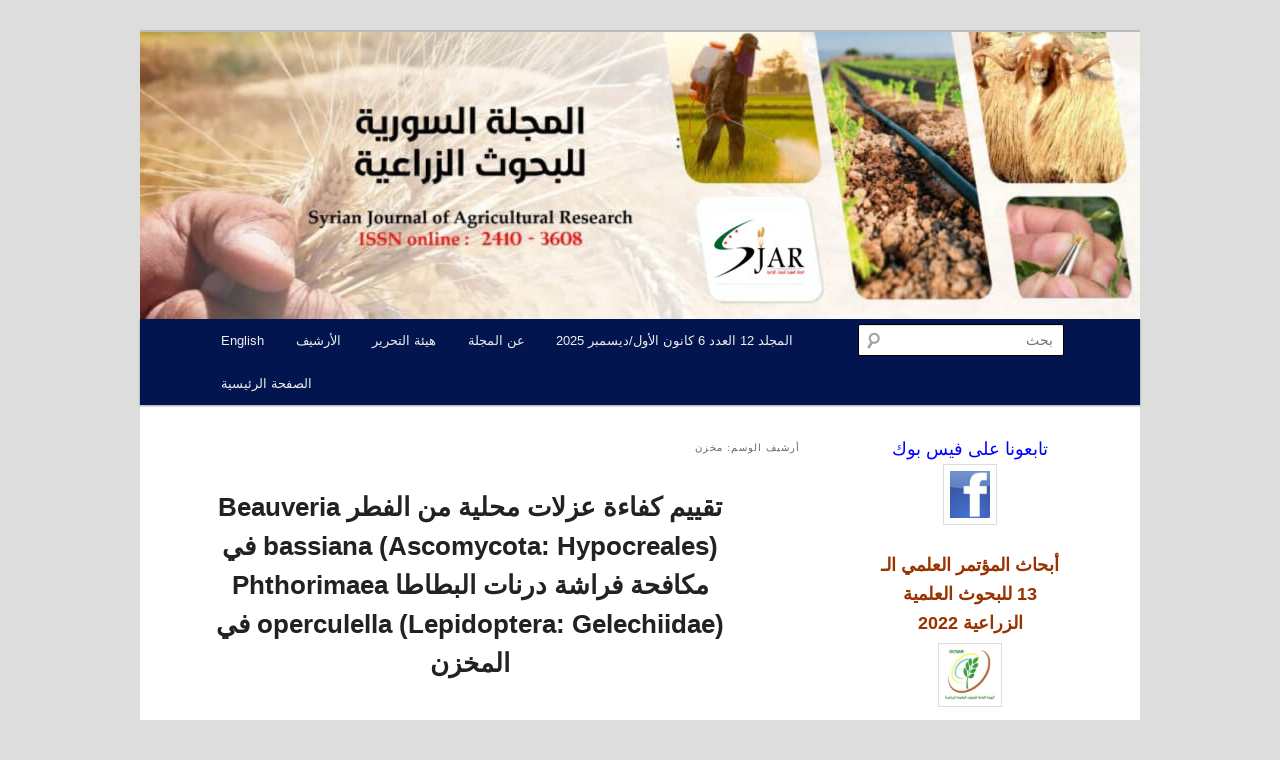

--- FILE ---
content_type: text/html; charset=UTF-8
request_url: https://agri-research-journal.net/sjar/?tag=%D9%85%D8%AE%D8%B2%D9%86
body_size: 13373
content:
<!DOCTYPE html>
<html dir="rtl" lang="ar">
<head>
<meta charset="UTF-8" />
<meta name="viewport" content="width=device-width, initial-scale=1.0" />
<title>
مخزن الأرشيف - المجلة السورية للبحوث الزراعية SJARالمجلة السورية للبحوث الزراعية SJAR	</title>
<link rel="profile" href="https://gmpg.org/xfn/11" />
<link rel="stylesheet" type="text/css" media="all" href="https://agri-research-journal.net/sjar/wp-content/themes/twentyeleven-child/style.css?ver=20251202" />
<link rel="pingback" href="https://agri-research-journal.net/sjar/xmlrpc.php">
<meta name='robots' content='index, follow, max-image-preview:large, max-snippet:-1, max-video-preview:-1' />

	<!-- This site is optimized with the Yoast SEO plugin v26.7 - https://yoast.com/wordpress/plugins/seo/ -->
	<link rel="canonical" href="https://agri-research-journal.net/sjar/?tag=مخزن" />
	<meta property="og:locale" content="ar_AR" />
	<meta property="og:type" content="article" />
	<meta property="og:title" content="مخزن الأرشيف - المجلة السورية للبحوث الزراعية SJAR" />
	<meta property="og:url" content="https://agri-research-journal.net/sjar/?tag=مخزن" />
	<meta property="og:site_name" content="المجلة السورية للبحوث الزراعية SJAR" />
	<meta name="twitter:card" content="summary_large_image" />
	<script type="application/ld+json" class="yoast-schema-graph">{"@context":"https://schema.org","@graph":[{"@type":"CollectionPage","@id":"https://agri-research-journal.net/sjar/?tag=%d9%85%d8%ae%d8%b2%d9%86","url":"https://agri-research-journal.net/sjar/?tag=%d9%85%d8%ae%d8%b2%d9%86","name":"مخزن الأرشيف - المجلة السورية للبحوث الزراعية SJAR","isPartOf":{"@id":"https://agri-research-journal.net/sjar/#website"},"breadcrumb":{"@id":"https://agri-research-journal.net/sjar/?tag=%d9%85%d8%ae%d8%b2%d9%86#breadcrumb"},"inLanguage":"ar"},{"@type":"BreadcrumbList","@id":"https://agri-research-journal.net/sjar/?tag=%d9%85%d8%ae%d8%b2%d9%86#breadcrumb","itemListElement":[{"@type":"ListItem","position":1,"name":"الرئيسية","item":"https://agri-research-journal.net/sjar/"},{"@type":"ListItem","position":2,"name":"مخزن"}]},{"@type":"WebSite","@id":"https://agri-research-journal.net/sjar/#website","url":"https://agri-research-journal.net/sjar/","name":"المجلة السورية للبحوث الزراعية SJAR","description":"مجلة علمية محكمة تصدرها الهيئة العامة للبحوث العلمية الزراعية","publisher":{"@id":"https://agri-research-journal.net/sjar/#organization"},"potentialAction":[{"@type":"SearchAction","target":{"@type":"EntryPoint","urlTemplate":"https://agri-research-journal.net/sjar/?s={search_term_string}"},"query-input":{"@type":"PropertyValueSpecification","valueRequired":true,"valueName":"search_term_string"}}],"inLanguage":"ar"},{"@type":"Organization","@id":"https://agri-research-journal.net/sjar/#organization","name":"المجلة السورية للبحوث الزراعية SJAR","url":"https://agri-research-journal.net/sjar/","logo":{"@type":"ImageObject","inLanguage":"ar","@id":"https://agri-research-journal.net/sjar/#/schema/logo/image/","url":"https://agri-research-journal.net/sjar/wp-content/uploads/2017/05/Untitled-2.jpg","contentUrl":"https://agri-research-journal.net/sjar/wp-content/uploads/2017/05/Untitled-2.jpg","width":454,"height":340,"caption":"المجلة السورية للبحوث الزراعية SJAR"},"image":{"@id":"https://agri-research-journal.net/sjar/#/schema/logo/image/"}}]}</script>
	<!-- / Yoast SEO plugin. -->


<link rel="alternate" type="application/rss+xml" title="المجلة السورية للبحوث الزراعية SJAR &laquo; الخلاصة" href="https://agri-research-journal.net/sjar/?feed=rss2" />
<link rel="alternate" type="application/rss+xml" title="المجلة السورية للبحوث الزراعية SJAR &laquo; خلاصة التعليقات" href="https://agri-research-journal.net/sjar/?feed=comments-rss2" />
<link rel="alternate" type="application/rss+xml" title="المجلة السورية للبحوث الزراعية SJAR &laquo; مخزن خلاصة الوسوم" href="https://agri-research-journal.net/sjar/?feed=rss2&#038;tag=%d9%85%d8%ae%d8%b2%d9%86" />
<style id='wp-img-auto-sizes-contain-inline-css' type='text/css'>
img:is([sizes=auto i],[sizes^="auto," i]){contain-intrinsic-size:3000px 1500px}
/*# sourceURL=wp-img-auto-sizes-contain-inline-css */
</style>
<style id='wp-emoji-styles-inline-css' type='text/css'>

	img.wp-smiley, img.emoji {
		display: inline !important;
		border: none !important;
		box-shadow: none !important;
		height: 1em !important;
		width: 1em !important;
		margin: 0 0.07em !important;
		vertical-align: -0.1em !important;
		background: none !important;
		padding: 0 !important;
	}
/*# sourceURL=wp-emoji-styles-inline-css */
</style>
<style id='wp-block-library-inline-css' type='text/css'>
:root{--wp-block-synced-color:#7a00df;--wp-block-synced-color--rgb:122,0,223;--wp-bound-block-color:var(--wp-block-synced-color);--wp-editor-canvas-background:#ddd;--wp-admin-theme-color:#007cba;--wp-admin-theme-color--rgb:0,124,186;--wp-admin-theme-color-darker-10:#006ba1;--wp-admin-theme-color-darker-10--rgb:0,107,160.5;--wp-admin-theme-color-darker-20:#005a87;--wp-admin-theme-color-darker-20--rgb:0,90,135;--wp-admin-border-width-focus:2px}@media (min-resolution:192dpi){:root{--wp-admin-border-width-focus:1.5px}}.wp-element-button{cursor:pointer}:root .has-very-light-gray-background-color{background-color:#eee}:root .has-very-dark-gray-background-color{background-color:#313131}:root .has-very-light-gray-color{color:#eee}:root .has-very-dark-gray-color{color:#313131}:root .has-vivid-green-cyan-to-vivid-cyan-blue-gradient-background{background:linear-gradient(135deg,#00d084,#0693e3)}:root .has-purple-crush-gradient-background{background:linear-gradient(135deg,#34e2e4,#4721fb 50%,#ab1dfe)}:root .has-hazy-dawn-gradient-background{background:linear-gradient(135deg,#faaca8,#dad0ec)}:root .has-subdued-olive-gradient-background{background:linear-gradient(135deg,#fafae1,#67a671)}:root .has-atomic-cream-gradient-background{background:linear-gradient(135deg,#fdd79a,#004a59)}:root .has-nightshade-gradient-background{background:linear-gradient(135deg,#330968,#31cdcf)}:root .has-midnight-gradient-background{background:linear-gradient(135deg,#020381,#2874fc)}:root{--wp--preset--font-size--normal:16px;--wp--preset--font-size--huge:42px}.has-regular-font-size{font-size:1em}.has-larger-font-size{font-size:2.625em}.has-normal-font-size{font-size:var(--wp--preset--font-size--normal)}.has-huge-font-size{font-size:var(--wp--preset--font-size--huge)}.has-text-align-center{text-align:center}.has-text-align-left{text-align:left}.has-text-align-right{text-align:right}.has-fit-text{white-space:nowrap!important}#end-resizable-editor-section{display:none}.aligncenter{clear:both}.items-justified-left{justify-content:flex-start}.items-justified-center{justify-content:center}.items-justified-right{justify-content:flex-end}.items-justified-space-between{justify-content:space-between}.screen-reader-text{border:0;clip-path:inset(50%);height:1px;margin:-1px;overflow:hidden;padding:0;position:absolute;width:1px;word-wrap:normal!important}.screen-reader-text:focus{background-color:#ddd;clip-path:none;color:#444;display:block;font-size:1em;height:auto;left:5px;line-height:normal;padding:15px 23px 14px;text-decoration:none;top:5px;width:auto;z-index:100000}html :where(.has-border-color){border-style:solid}html :where([style*=border-top-color]){border-top-style:solid}html :where([style*=border-right-color]){border-right-style:solid}html :where([style*=border-bottom-color]){border-bottom-style:solid}html :where([style*=border-left-color]){border-left-style:solid}html :where([style*=border-width]){border-style:solid}html :where([style*=border-top-width]){border-top-style:solid}html :where([style*=border-right-width]){border-right-style:solid}html :where([style*=border-bottom-width]){border-bottom-style:solid}html :where([style*=border-left-width]){border-left-style:solid}html :where(img[class*=wp-image-]){height:auto;max-width:100%}:where(figure){margin:0 0 1em}html :where(.is-position-sticky){--wp-admin--admin-bar--position-offset:var(--wp-admin--admin-bar--height,0px)}@media screen and (max-width:600px){html :where(.is-position-sticky){--wp-admin--admin-bar--position-offset:0px}}

/*# sourceURL=wp-block-library-inline-css */
</style><style id='global-styles-inline-css' type='text/css'>
:root{--wp--preset--aspect-ratio--square: 1;--wp--preset--aspect-ratio--4-3: 4/3;--wp--preset--aspect-ratio--3-4: 3/4;--wp--preset--aspect-ratio--3-2: 3/2;--wp--preset--aspect-ratio--2-3: 2/3;--wp--preset--aspect-ratio--16-9: 16/9;--wp--preset--aspect-ratio--9-16: 9/16;--wp--preset--color--black: #000;--wp--preset--color--cyan-bluish-gray: #abb8c3;--wp--preset--color--white: #fff;--wp--preset--color--pale-pink: #f78da7;--wp--preset--color--vivid-red: #cf2e2e;--wp--preset--color--luminous-vivid-orange: #ff6900;--wp--preset--color--luminous-vivid-amber: #fcb900;--wp--preset--color--light-green-cyan: #7bdcb5;--wp--preset--color--vivid-green-cyan: #00d084;--wp--preset--color--pale-cyan-blue: #8ed1fc;--wp--preset--color--vivid-cyan-blue: #0693e3;--wp--preset--color--vivid-purple: #9b51e0;--wp--preset--color--blue: #1982d1;--wp--preset--color--dark-gray: #373737;--wp--preset--color--medium-gray: #666;--wp--preset--color--light-gray: #e2e2e2;--wp--preset--gradient--vivid-cyan-blue-to-vivid-purple: linear-gradient(135deg,rgb(6,147,227) 0%,rgb(155,81,224) 100%);--wp--preset--gradient--light-green-cyan-to-vivid-green-cyan: linear-gradient(135deg,rgb(122,220,180) 0%,rgb(0,208,130) 100%);--wp--preset--gradient--luminous-vivid-amber-to-luminous-vivid-orange: linear-gradient(135deg,rgb(252,185,0) 0%,rgb(255,105,0) 100%);--wp--preset--gradient--luminous-vivid-orange-to-vivid-red: linear-gradient(135deg,rgb(255,105,0) 0%,rgb(207,46,46) 100%);--wp--preset--gradient--very-light-gray-to-cyan-bluish-gray: linear-gradient(135deg,rgb(238,238,238) 0%,rgb(169,184,195) 100%);--wp--preset--gradient--cool-to-warm-spectrum: linear-gradient(135deg,rgb(74,234,220) 0%,rgb(151,120,209) 20%,rgb(207,42,186) 40%,rgb(238,44,130) 60%,rgb(251,105,98) 80%,rgb(254,248,76) 100%);--wp--preset--gradient--blush-light-purple: linear-gradient(135deg,rgb(255,206,236) 0%,rgb(152,150,240) 100%);--wp--preset--gradient--blush-bordeaux: linear-gradient(135deg,rgb(254,205,165) 0%,rgb(254,45,45) 50%,rgb(107,0,62) 100%);--wp--preset--gradient--luminous-dusk: linear-gradient(135deg,rgb(255,203,112) 0%,rgb(199,81,192) 50%,rgb(65,88,208) 100%);--wp--preset--gradient--pale-ocean: linear-gradient(135deg,rgb(255,245,203) 0%,rgb(182,227,212) 50%,rgb(51,167,181) 100%);--wp--preset--gradient--electric-grass: linear-gradient(135deg,rgb(202,248,128) 0%,rgb(113,206,126) 100%);--wp--preset--gradient--midnight: linear-gradient(135deg,rgb(2,3,129) 0%,rgb(40,116,252) 100%);--wp--preset--font-size--small: 13px;--wp--preset--font-size--medium: 20px;--wp--preset--font-size--large: 36px;--wp--preset--font-size--x-large: 42px;--wp--preset--spacing--20: 0.44rem;--wp--preset--spacing--30: 0.67rem;--wp--preset--spacing--40: 1rem;--wp--preset--spacing--50: 1.5rem;--wp--preset--spacing--60: 2.25rem;--wp--preset--spacing--70: 3.38rem;--wp--preset--spacing--80: 5.06rem;--wp--preset--shadow--natural: 6px 6px 9px rgba(0, 0, 0, 0.2);--wp--preset--shadow--deep: 12px 12px 50px rgba(0, 0, 0, 0.4);--wp--preset--shadow--sharp: 6px 6px 0px rgba(0, 0, 0, 0.2);--wp--preset--shadow--outlined: 6px 6px 0px -3px rgb(255, 255, 255), 6px 6px rgb(0, 0, 0);--wp--preset--shadow--crisp: 6px 6px 0px rgb(0, 0, 0);}:where(.is-layout-flex){gap: 0.5em;}:where(.is-layout-grid){gap: 0.5em;}body .is-layout-flex{display: flex;}.is-layout-flex{flex-wrap: wrap;align-items: center;}.is-layout-flex > :is(*, div){margin: 0;}body .is-layout-grid{display: grid;}.is-layout-grid > :is(*, div){margin: 0;}:where(.wp-block-columns.is-layout-flex){gap: 2em;}:where(.wp-block-columns.is-layout-grid){gap: 2em;}:where(.wp-block-post-template.is-layout-flex){gap: 1.25em;}:where(.wp-block-post-template.is-layout-grid){gap: 1.25em;}.has-black-color{color: var(--wp--preset--color--black) !important;}.has-cyan-bluish-gray-color{color: var(--wp--preset--color--cyan-bluish-gray) !important;}.has-white-color{color: var(--wp--preset--color--white) !important;}.has-pale-pink-color{color: var(--wp--preset--color--pale-pink) !important;}.has-vivid-red-color{color: var(--wp--preset--color--vivid-red) !important;}.has-luminous-vivid-orange-color{color: var(--wp--preset--color--luminous-vivid-orange) !important;}.has-luminous-vivid-amber-color{color: var(--wp--preset--color--luminous-vivid-amber) !important;}.has-light-green-cyan-color{color: var(--wp--preset--color--light-green-cyan) !important;}.has-vivid-green-cyan-color{color: var(--wp--preset--color--vivid-green-cyan) !important;}.has-pale-cyan-blue-color{color: var(--wp--preset--color--pale-cyan-blue) !important;}.has-vivid-cyan-blue-color{color: var(--wp--preset--color--vivid-cyan-blue) !important;}.has-vivid-purple-color{color: var(--wp--preset--color--vivid-purple) !important;}.has-black-background-color{background-color: var(--wp--preset--color--black) !important;}.has-cyan-bluish-gray-background-color{background-color: var(--wp--preset--color--cyan-bluish-gray) !important;}.has-white-background-color{background-color: var(--wp--preset--color--white) !important;}.has-pale-pink-background-color{background-color: var(--wp--preset--color--pale-pink) !important;}.has-vivid-red-background-color{background-color: var(--wp--preset--color--vivid-red) !important;}.has-luminous-vivid-orange-background-color{background-color: var(--wp--preset--color--luminous-vivid-orange) !important;}.has-luminous-vivid-amber-background-color{background-color: var(--wp--preset--color--luminous-vivid-amber) !important;}.has-light-green-cyan-background-color{background-color: var(--wp--preset--color--light-green-cyan) !important;}.has-vivid-green-cyan-background-color{background-color: var(--wp--preset--color--vivid-green-cyan) !important;}.has-pale-cyan-blue-background-color{background-color: var(--wp--preset--color--pale-cyan-blue) !important;}.has-vivid-cyan-blue-background-color{background-color: var(--wp--preset--color--vivid-cyan-blue) !important;}.has-vivid-purple-background-color{background-color: var(--wp--preset--color--vivid-purple) !important;}.has-black-border-color{border-color: var(--wp--preset--color--black) !important;}.has-cyan-bluish-gray-border-color{border-color: var(--wp--preset--color--cyan-bluish-gray) !important;}.has-white-border-color{border-color: var(--wp--preset--color--white) !important;}.has-pale-pink-border-color{border-color: var(--wp--preset--color--pale-pink) !important;}.has-vivid-red-border-color{border-color: var(--wp--preset--color--vivid-red) !important;}.has-luminous-vivid-orange-border-color{border-color: var(--wp--preset--color--luminous-vivid-orange) !important;}.has-luminous-vivid-amber-border-color{border-color: var(--wp--preset--color--luminous-vivid-amber) !important;}.has-light-green-cyan-border-color{border-color: var(--wp--preset--color--light-green-cyan) !important;}.has-vivid-green-cyan-border-color{border-color: var(--wp--preset--color--vivid-green-cyan) !important;}.has-pale-cyan-blue-border-color{border-color: var(--wp--preset--color--pale-cyan-blue) !important;}.has-vivid-cyan-blue-border-color{border-color: var(--wp--preset--color--vivid-cyan-blue) !important;}.has-vivid-purple-border-color{border-color: var(--wp--preset--color--vivid-purple) !important;}.has-vivid-cyan-blue-to-vivid-purple-gradient-background{background: var(--wp--preset--gradient--vivid-cyan-blue-to-vivid-purple) !important;}.has-light-green-cyan-to-vivid-green-cyan-gradient-background{background: var(--wp--preset--gradient--light-green-cyan-to-vivid-green-cyan) !important;}.has-luminous-vivid-amber-to-luminous-vivid-orange-gradient-background{background: var(--wp--preset--gradient--luminous-vivid-amber-to-luminous-vivid-orange) !important;}.has-luminous-vivid-orange-to-vivid-red-gradient-background{background: var(--wp--preset--gradient--luminous-vivid-orange-to-vivid-red) !important;}.has-very-light-gray-to-cyan-bluish-gray-gradient-background{background: var(--wp--preset--gradient--very-light-gray-to-cyan-bluish-gray) !important;}.has-cool-to-warm-spectrum-gradient-background{background: var(--wp--preset--gradient--cool-to-warm-spectrum) !important;}.has-blush-light-purple-gradient-background{background: var(--wp--preset--gradient--blush-light-purple) !important;}.has-blush-bordeaux-gradient-background{background: var(--wp--preset--gradient--blush-bordeaux) !important;}.has-luminous-dusk-gradient-background{background: var(--wp--preset--gradient--luminous-dusk) !important;}.has-pale-ocean-gradient-background{background: var(--wp--preset--gradient--pale-ocean) !important;}.has-electric-grass-gradient-background{background: var(--wp--preset--gradient--electric-grass) !important;}.has-midnight-gradient-background{background: var(--wp--preset--gradient--midnight) !important;}.has-small-font-size{font-size: var(--wp--preset--font-size--small) !important;}.has-medium-font-size{font-size: var(--wp--preset--font-size--medium) !important;}.has-large-font-size{font-size: var(--wp--preset--font-size--large) !important;}.has-x-large-font-size{font-size: var(--wp--preset--font-size--x-large) !important;}
/*# sourceURL=global-styles-inline-css */
</style>

<style id='classic-theme-styles-inline-css' type='text/css'>
/*! This file is auto-generated */
.wp-block-button__link{color:#fff;background-color:#32373c;border-radius:9999px;box-shadow:none;text-decoration:none;padding:calc(.667em + 2px) calc(1.333em + 2px);font-size:1.125em}.wp-block-file__button{background:#32373c;color:#fff;text-decoration:none}
/*# sourceURL=/wp-includes/css/classic-themes.min.css */
</style>
<link rel='stylesheet' id='contact-form-7-css' href='https://agri-research-journal.net/sjar/wp-content/plugins/contact-form-7/includes/css/styles.css?ver=6.1.4' type='text/css' media='all' />
<link rel='stylesheet' id='contact-form-7-rtl-css' href='https://agri-research-journal.net/sjar/wp-content/plugins/contact-form-7/includes/css/styles-rtl.css?ver=6.1.4' type='text/css' media='all' />
<link rel='stylesheet' id='sp-ea-fontello-icons-css' href='https://agri-research-journal.net/sjar/wp-content/plugins/easy-accordion-free/admin/css/fontello.min.css?ver=3.0.6' type='text/css' media='all' />
<link rel='stylesheet' id='sp-ea-style-css' href='https://agri-research-journal.net/sjar/wp-content/plugins/easy-accordion-free/public/assets/css/ea-style.css?ver=3.0.6' type='text/css' media='all' />
<style id='sp-ea-style-inline-css' type='text/css'>
#sp-ea-11322 .spcollapsing { height: 0; overflow: hidden; transition-property: height;transition-duration: 300ms;}#sp-ea-11322.sp-easy-accordion>.sp-ea-single {margin-bottom: 10px; border: 1px solid #e2e2e2; }#sp-ea-11322.sp-easy-accordion>.sp-ea-single>.ea-header a {color: #444;}#sp-ea-11322.sp-easy-accordion>.sp-ea-single>.sp-collapse>.ea-body {background: #fff; color: #444;}#sp-ea-11322.sp-easy-accordion>.sp-ea-single {background: #eee;}#sp-ea-11322.sp-easy-accordion>.sp-ea-single>.ea-header a .ea-expand-icon { float: left; color: #444;font-size: 16px;}
/*# sourceURL=sp-ea-style-inline-css */
</style>
<link rel='stylesheet' id='twentyeleven-block-style-css' href='https://agri-research-journal.net/sjar/wp-content/themes/twentyeleven/blocks.css?ver=20240703' type='text/css' media='all' />
<script type="text/javascript" src="https://agri-research-journal.net/sjar/wp-includes/js/jquery/jquery.min.js?ver=3.7.1" id="jquery-core-js"></script>
<script type="text/javascript" src="https://agri-research-journal.net/sjar/wp-includes/js/jquery/jquery-migrate.min.js?ver=3.4.1" id="jquery-migrate-js"></script>
<script type="text/javascript" id="ntb_js_into_anims-js-extra">
/* <![CDATA[ */
var ntb_i_ls = [];
//# sourceURL=ntb_js_into_anims-js-extra
/* ]]> */
</script>
<link rel="https://api.w.org/" href="https://agri-research-journal.net/sjar/index.php?rest_route=/" /><link rel="alternate" title="JSON" type="application/json" href="https://agri-research-journal.net/sjar/index.php?rest_route=/wp/v2/tags/637" /><link rel="EditURI" type="application/rsd+xml" title="RSD" href="https://agri-research-journal.net/sjar/xmlrpc.php?rsd" />

        <style>
		@font-face {
        font-family: DroidKufi_Ben;
        src: url(http://agri-research-journal.net/sjar/wp-content/plugins/news-ticker-benaceur/font/DroidKufi-Regular.eot);
        src: url(http://agri-research-journal.net/sjar/wp-content/plugins/news-ticker-benaceur/font/DroidKufi-Regular.eot?#iefix) format("embedded-opentype"),
        url(http://agri-research-journal.net/sjar/wp-content/plugins/news-ticker-benaceur/font/droidkufi-regular.ttf) format("truetype"),
		url(http://agri-research-journal.net/sjar/wp-content/plugins/news-ticker-benaceur/font/droidkufi-regular.woff2) format("woff2"),
	    url(http://agri-research-journal.net/sjar/wp-content/plugins/news-ticker-benaceur/font/droidkufi-regular.woff) format("woff");
        }
        </style>
		<style>#ntbne_five, #ntbne_five_ie8, #ntbne2, #scroll-ntb {display: none;}</style><style type="text/css">
		

	#ntbne_five {
		margin-right: 0;
	    color:#000000;
	}
	#ntbne_five li {
		list-style: none;
		margin-top:0px;
		display: block;
	}
	.news-ticker-ntb ul a {
	    color:#000000;
		text-decoration: none;
	}
	
	.news-ticker-ntb, #ntbne_five_c {
    	height:44px;
	    line-height:44px;
	}

	#ntbne_five {
    	height:44px;
	}
	#ntbne_five li {
		overflow-y: hidden;
		list-style: none;
		margin-top:0px;
		display: block;
    	height:44px;
	    line-height:44px;
	}
	.news-ticker-ntb {
	    line-height:44px;
	}
	.news-ticker-ntb ul {
		overflow-y: hidden;
	}

    	#ntbne_five {margin-left: 54px;}
	.news-ticker-ntb ul {width:auto !important;}
    
@media only screen and (max-width: 782px) {
	
	    #ntb--title {display:none;}
	
	#ntbne_five {margin-left: 10px;}
	
	#ntbne_five {
    	height:46px;
	}
	#ntbne_five li {
    	height:46px;
	    line-height:46px;
	}
	
	.news-ticker-ntb, #ntbne_five_c {
    	height:46px;
	    line-height:46px;
	}
	   
    #next-button-ntb,#prev-button-ntb {display:none;}
	}

		 .news-ticker-ntb ul a:hover {
		color:#4c4b4b;
		text-decoration: none;
	   -webkit-transition: all 0.5s ease-out;
	   -moz-transition: all 0.5s ease-out;
	   -o-transition: all 0.5s ease-out;
	    transition: all 0.5s ease-out;
	}
@media only screen and (max-width: 782px) { 
    #ntb--title {display:none;}
	
	.news-ticker-ntb ul {
		padding-top: 0px;
		padding-right: 5px;
       }
}

@media only screen and (min-width: 782px) {
	#ntb--title {
        z-index: 2;
		color:#FFFFFF;
		background-color:#CE1031;
    	font-size:14px;
		display:block;
		float:right;
		height:44px;
		text-align:center;
		    	line-height:44px;
		
	

	}
    @-webkit-keyframes pulsateNTB
    {
	0%   { color: #ddd; text-shadow: 0 -1px 0 #000; }
	50%  { color: #fff; text-shadow: 0 -1px 0 #444, 0 0 5px #ffd, 0 0 8px #fff; }
	100% { color: #ddd; text-shadow: 0 -1px 0 #000; }
    }
    @keyframes pulsateNTB
    {
	0%   { color: #ddd; text-shadow: 0 -1px 0 #000; }
	50%  { color: #fff; text-shadow: 0 -1px 0 #444, 0 0 5px #ffd, 0 0 8px #fff; }
	100% { color: #ddd; text-shadow: 0 -1px 0 #000; }
    }
	
}
	.news-ticker-ntb {
	font-family:Verdana, DroidKufi_Ben, Arial;
	font-size:14px;
	font-weight:normal;
	width:100%;
	opacity:1;
	position:relative;
    overflow: hidden;
	}

@media only screen and (min-width: 782px) {
	.news-ticker-ntb {
	line-height:44px;
	}
}

</style>

<style>
	.n_t_ntb_b, .news-ticker-ntb, .news_ticker_ntb_ie8 {
	margin:0px 0px 0px 0px;
	box-sizing: border-box;
    -webkit-box-sizing: border-box;
	border-right:0px solid #CE1031;
	border-left:0px solid #CE1031;
    border-radius:1px;
	text-shadow: none;
    }
	
	#ntbne_five_c, #ntbne_five_c_ie8 {
	border-top:0px solid #CE1031;
	border-bottom:2px solid #CE1031;
    box-sizing: border-box;
    -webkit-box-sizing: border-box;	
	position: relative;
		margin: 0;
	}
	
	.news-ticker-ntb ul, .news_ticker_ntb_ie8 ul {
	padding: 0px;
	margin: 0px;
	}
	
	
	#ntb--title, .n_t_ntb_b-name, #ntb--title_ie8 {
	    font-family:Verdana, DroidKufi_Ben, Arial; 
        box-sizing: border-box;
        -webkit-box-sizing: border-box;	
    	height:44px;
		line-height:42px;
	    margin-top: 0px;
	    	    margin-left: 5px;
	    		margin-right: 0px;
	    border-top:0px solid #FFFFFF;
	    border-bottom:0px solid #FFFFFF;
	    border-right:0px solid #FFFFFF;
	    border-left:0px solid #FFFFFF;
		width: 100px;
	}
	
	.news-ticker-ntb, .news_ticker_ntb_ie8 {
	    	
		direction:rtl;
	    		text-align:right;
	}

    @media only screen and (min-width: 782px) {
    .news-ticker-ntb, .n_t_ntb_b {letter-spacing: normal;}
	}
	
.ntb_ellip {
  display: block;
  height: 100%;
}

.ntb_ellip-line {
  text-overflow: ellipsis;
  white-space: nowrap;
  word-wrap: normal;
  max-width: 100%;
}

.ntb_ellip,
.ntb_ellip-line {
  position: relative;
  overflow: hidden;
}

    @media only screen and (max-width: 782px) {
		
    	
	#ntbne2 ul, #ntbne_five_c {
		padding-right: 5px;
		}
	
	#ntbne_five, #ntbne2 ul, #ntbne_five_c {
	padding-top: 0px;
	padding-bottom: 0px;
	margin-top: 0px;
	margin-bottom: 0px;
	margin-right: 0px;
	}
	
	.news-ticker-ntb, .ticker-content, .n_t_ntb_b {
	font-size:15px;
	}
		}

	    .news-ticker-ntb ul {
	margin-top: 0px; 
	margin-bottom: 0px;
	}
	
		
		#next-button-ntb:before,#next-button-ntb_ie8:before {content: "\003C";}
	#prev-button-ntb:before,#prev-button-ntb_ie8:before {content: "\003E";}
    	
		
	#next-button-ntb:before, #next-button-ntb_ie8:before, #prev-button-ntb:before, #prev-button-ntb_ie8:before {
	font-family: Verdana, Tahoma;	
	font-weight: normal;
	}
	
    #next-button-ntb, #prev-button-ntb, #next-button-ntb_ie8, #prev-button-ntb_ie8 {
    position:absolute;
	z-index: 99;
    cursor:pointer;
    -webkit-transition: opacity 1s ease-in-out;
    -moz-transition: opacity 0.3s ease-in-out;
    -ms-transition: opacity 0.3s ease-in-out;
    -o-transition: opacity 0.3s ease-in-out;
    transition: opacity 0.3s ease-in-out; 
	filter: alpha(opacity=70);
    opacity: 0.7;
	top:0px;
	margin-top:0px;
    font-size:26px;
	color:#8F8F8F;
	}
	
	#next-button-ntb, #next-button-ntb_ie8 {left: 34px;} #prev-button-ntb, #prev-button-ntb_ie8 {left: 10px;}	
    #next-button-ntb:hover, #prev-button-ntb:hover, #next-button-ntb_ie8:hover, #prev-button-ntb_ie8:hover {
    filter: alpha(opacity=100);
    opacity: 1;
	}
	
	.n_t_ntb_b a, .news-ticker-ntb a, .news_ticker_ntb_ie8 a, .ntb_ellip {
	font-family:Verdana, DroidKufi_Ben, Arial; 
	text-decoration:none; 
	}
	
    .news-ticker-ntb, .news_ticker_ntb_ie8, .n_t_ntb_b a, .news-ticker-ntb a, .news_ticker_ntb_ie8 a, #ntb--title, .n_t_ntb_b-name, #ntb--title_ie8 {
	font-weight:normal;
	}

    .n_t_ntb_b, .news-ticker-ntb {background-color:#F9F7F3;}   
	#ntbne_five li, #ntbne_five_ie8 li, #ntbne_five, #ntbne_five_ie8 {
    	height:43px;
		line-height:43px;
	}
	#next-button-ntb, #prev-button-ntb, #prev-button-ntb_ie8 {
		line-height:41px;
	}
	    @media only screen and (max-width: 782px) {
		
	#ntbne_five li, #ntbne_five {
    	height:45px;
		line-height:45px;
	}
	#next-button-ntb, #prev-button-ntb {
		line-height:43px;
	}
	
	}
    	.n_t_ntb_b a, .news-ticker-ntb a, .news_ticker_ntb_ie8 a {
		display:block !important;
		border: none;
	}
</style>



<!--[if lt IE 9]>
<style>
    .n_t_ntb_b, .news-ticker-ntb, #next-button-ntb_ie8,#prev-button-ntb_ie8 {display:none;}

		

	#ntbne_five_ie8 {
		margin-right: 0;
		display:block;
	    color:#bebebe;
	}
	#ntbne_five_ie8 li {
		list-style: none;
		margin-top:0px;
		display: block;
	}
	.news_ticker_ntb_ie8 ul a {
	    color:#000000;
		text-decoration: none;
	}
	
	.news_ticker_ntb_ie8, #ntbne_five_ie8_c {
    	height:44px;
	    line-height:44px;
	}

	#ntbne_five_ie8 {
    	height:44px;
	}
	#ntbne_five_ie8 li {
		overflow-y: hidden;
		list-style: none;
		margin-top:0px;
		display: block;
    	height:44px;
	    line-height:44px;
	}
	.news_ticker_ntb_ie8 {
	    line-height:44px;
	}
	.news_ticker_ntb_ie8 ul {
		overflow-y: hidden;
	}

	.news_ticker_ntb_ie8 ul a:hover {
		color:#4c4b4b;
		text-decoration: none;
	   -webkit-transition: all 0.5s ease-out;
	   -moz-transition: all 0.5s ease-out;
	   -o-transition: all 0.5s ease-out;
	    transition: all 0.5s ease-out;
	}

	#ntb--title_ie8 {
        z-index: 2;
		color:#FFFFFF;
		background-color:#CE1031;
    	font-size:14px;
		display:block;
		float:right;
		height:44px;
		text-align:center;
		    	line-height:44px;
		
	

	}
    @-webkit-keyframes pulsateNTB
    {
	0%   { color: #ddd; text-shadow: 0 -1px 0 #000; }
	50%  { color: #fff; text-shadow: 0 -1px 0 #444, 0 0 5px #ffd, 0 0 8px #fff; }
	100% { color: #ddd; text-shadow: 0 -1px 0 #000; }
    }
    @keyframes pulsateNTB
    {
	0%   { color: #ddd; text-shadow: 0 -1px 0 #000; }
	50%  { color: #fff; text-shadow: 0 -1px 0 #444, 0 0 5px #ffd, 0 0 8px #fff; }
	100% { color: #ddd; text-shadow: 0 -1px 0 #000; }
    }
	
	.news_ticker_ntb_ie8 {
	font-family:Verdana, DroidKufi_Ben, Arial;
	font-size:14px;
	font-weight:normal;
	width:100%;
	opacity:1;
	position:relative;
    overflow: hidden;
	}
	
    .news_ticker_ntb_ie8 ul {
	margin-top: 0px; 
	margin-bottom: 0px;
	}
	
	.ntbne_old_browser_ie8 {
	padding:0 6px;
	background: yellow;	
	color: red;	
	}
	
</style>

<div class="news_ticker_ntb_ie8">
		 	 
		 <span id="ntb--title_ie8">آخر الأخبار</span>
		 				<a title="السابق" href="#"><div id="next-button-ntb_ie8"></div></a>
				<a title="التالي" href="#"><div id="prev-button-ntb_ie8"></div></a>
							
					
				<ul id="ntbne_five_ie8" >
				<li><a href="#" title="">
                <p class="ntbne_old_browser_ie8">متصفحك الحالي قديم, غير متوافق مع شريط الأخبار هذا, يرجى تحديثه!</p>
				</a></li>                </ul>
</div>

<![endif]-->
<style>#ntbne_five, #ntbne_five_ie8, #scroll-ntb {display: inherit;}</style>	<style>
		/* Link color */
		a,
		#site-title a:focus,
		#site-title a:hover,
		#site-title a:active,
		.entry-title a:hover,
		.entry-title a:focus,
		.entry-title a:active,
		.widget_twentyeleven_ephemera .comments-link a:hover,
		section.recent-posts .other-recent-posts a[rel="bookmark"]:hover,
		section.recent-posts .other-recent-posts .comments-link a:hover,
		.format-image footer.entry-meta a:hover,
		#site-generator a:hover {
			color: #041593;
		}
		section.recent-posts .other-recent-posts .comments-link a:hover {
			border-color: #041593;
		}
		article.feature-image.small .entry-summary p a:hover,
		.entry-header .comments-link a:hover,
		.entry-header .comments-link a:focus,
		.entry-header .comments-link a:active,
		.feature-slider a.active {
			background-color: #041593;
		}
	</style>
			<style type="text/css" id="twentyeleven-header-css">
				#site-title,
		#site-description {
			position: absolute;
			clip-path: inset(50%);
		}
				</style>
		<style type="text/css" id="custom-background-css">
body.custom-background { background-color: #dddddd; }
</style>
	<style></style><link rel="icon" href="https://agri-research-journal.net/sjar/wp-content/uploads/2017/05/cropped-Untitled-1-32x32.jpg" sizes="32x32" />
<link rel="icon" href="https://agri-research-journal.net/sjar/wp-content/uploads/2017/05/cropped-Untitled-1-192x192.jpg" sizes="192x192" />
<link rel="apple-touch-icon" href="https://agri-research-journal.net/sjar/wp-content/uploads/2017/05/cropped-Untitled-1-180x180.jpg" />
<meta name="msapplication-TileImage" content="https://agri-research-journal.net/sjar/wp-content/uploads/2017/05/cropped-Untitled-1-270x270.jpg" />
		<style type="text/css" id="wp-custom-css">
			/*
بإمكانك إضافة تنسيقات الـ CSS الخاصة بك هنا.

انقر على أيقونة المساعدة في الأعلى لتعرف المزيد.
*/

#access{
background: #03154E;
}

		</style>
		</head>

<body class="rtl archive tag tag-637 custom-background wp-embed-responsive wp-theme-twentyeleven wp-child-theme-twentyeleven-child sp-easy-accordion-enabled single-author two-column right-sidebar">
<div class="skip-link"><a class="assistive-text" href="#content">تخطي إلى المحتوى الأساسي</a></div><div class="skip-link"><a class="assistive-text" href="#secondary">تخطي إلى المحتوى الثانوي</a></div><div id="page" class="hfeed">
	<header id="branding">
			<hgroup>
									<h1 id="site-title"><span><a href="https://agri-research-journal.net/sjar/" rel="home" >المجلة السورية للبحوث الزراعية SJAR</a></span></h1>
										<h2 id="site-description">مجلة علمية محكمة تصدرها الهيئة العامة للبحوث العلمية الزراعية</h2>
							</hgroup>

						<a href="https://agri-research-journal.net/sjar/" rel="home" >
				<img src="https://agri-research-journal.net/sjar/wp-content/uploads/2025/03/cropped-logosjar.jpg" width="1000" height="287" alt="المجلة السورية للبحوث الزراعية SJAR" srcset="https://agri-research-journal.net/sjar/wp-content/uploads/2025/03/cropped-logosjar.jpg 1000w, https://agri-research-journal.net/sjar/wp-content/uploads/2025/03/cropped-logosjar-300x86.jpg 300w, https://agri-research-journal.net/sjar/wp-content/uploads/2025/03/cropped-logosjar-768x220.jpg 768w, https://agri-research-journal.net/sjar/wp-content/uploads/2025/03/cropped-logosjar-500x144.jpg 500w" sizes="(max-width: 1000px) 100vw, 1000px" decoding="async" fetchpriority="high" />			</a>
			
						<div class="only-search with-image">
					<form method="get" id="searchform" action="https://agri-research-journal.net/sjar/">
		<label for="s" class="assistive-text">بحث</label>
		<input type="text" class="field" name="s" id="s" placeholder="بحث" />
		<input type="submit" class="submit" name="submit" id="searchsubmit" value="بحث" />
	</form>
			</div>
				
			<nav id="access">
				<h3 class="assistive-text">القائمة الرئيسية</h3>
				<div class="menu-%d8%a7%d9%84%d9%82%d8%a7%d8%a6%d9%85%d8%a9-1-container"><ul id="menu-%d8%a7%d9%84%d9%82%d8%a7%d8%a6%d9%85%d8%a9-1" class="menu"><li id="menu-item-610" class="menu-item menu-item-type-custom menu-item-object-custom menu-item-610"><a href="https://agri-research-journal.net/SjarEn/">English</a></li>
<li id="menu-item-11326" class="menu-item menu-item-type-post_type menu-item-object-page menu-item-11326"><a href="https://agri-research-journal.net/sjar/?page_id=11324">الأرشيف</a></li>
<li id="menu-item-23" class="menu-item menu-item-type-post_type menu-item-object-page menu-item-23"><a href="https://agri-research-journal.net/sjar/?page_id=2">هيئة التحرير</a></li>
<li id="menu-item-3403" class="menu-item menu-item-type-post_type menu-item-object-page menu-item-has-children menu-item-3403"><a href="https://agri-research-journal.net/sjar/?page_id=3401">عن المجلة</a>
<ul class="sub-menu">
	<li id="menu-item-21" class="menu-item menu-item-type-post_type menu-item-object-page menu-item-21"><a href="https://agri-research-journal.net/sjar/?page_id=17">شروط النشر</a></li>
	<li id="menu-item-45" class="menu-item menu-item-type-post_type menu-item-object-page menu-item-45"><a href="https://agri-research-journal.net/sjar/?page_id=37">استمارة إيداع بحث</a></li>
	<li id="menu-item-22" class="menu-item menu-item-type-post_type menu-item-object-page menu-item-22"><a href="https://agri-research-journal.net/sjar/?page_id=15">مراسلة المجلة</a></li>
	<li id="menu-item-3195" class="menu-item menu-item-type-post_type menu-item-object-page menu-item-3195"><a href="https://agri-research-journal.net/sjar/?page_id=3191">أخلاقيات النشر</a></li>
</ul>
</li>
<li id="menu-item-11478" class="menu-item menu-item-type-post_type menu-item-object-page menu-item-11478"><a href="https://agri-research-journal.net/sjar/?page_id=11340">المجلد 12 العدد 6 كانون الأول/ديسمبر 2025</a></li>
<li id="menu-item-5679" class="menu-item menu-item-type-post_type menu-item-object-page menu-item-home menu-item-5679"><a href="https://agri-research-journal.net/sjar/">الصفحة الرئيسية</a></li>
</ul></div>			</nav><!-- #access -->
	</header><!-- #branding -->


	<div id="main">

		<section id="primary">
			<div id="content" role="main">

			
				<header class="page-header">
					<h1 class="page-title">
					أرشيف الوسم: <span>مخزن</span>					</h1>

									</header>

				
				
					
	<article id="post-2487" class="post-2487 post type-post status-publish format-standard hentry category-628 category-99 tag-beauveria-bassiana tag-phthorimaea-operculella tag-638 tag-637 tag-641">
		<header class="entry-header">
						<h1 class="entry-title"><a href="https://agri-research-journal.net/sjar/?p=2487" rel="bookmark">تقييم كفاءة عزلات محلية من الفطر Beauveria bassiana (Ascomycota: Hypocreales)  في مكافحة فراشة درنات البطاطا   Phthorimaea operculella (Lepidoptera: Gelechiidae) في المخزن</a></h1>
			
						<div class="entry-meta">
							</div><!-- .entry-meta -->
			
					</header><!-- .entry-header -->

				<div class="entry-content">
			<p style="text-align: center;"><strong>نسرين السعود</strong><strong><sup>*(1)</sup></strong><strong> و</strong><strong>دمر نمور</strong><strong><sup>(1)</sup></strong> <strong>و</strong><strong>علي ياسين علي</strong><strong><sup>(2)</sup></strong></p>
<p>(1). قسم وقاية النبات، كلية الزراعة، جامعة البعث، حمص، سورية. البريد الكتروني:</p>
<p>(2). مركز البحوث العلمية الزراعية في طرطوس، الهيئة العامة للبحوث العلمية الزراعية، دمشق، سورية.</p>
<p>(*للمراسلة: م. نسرين السعود. البريد الالكتروني: <a href="mailto:nisreensoud@gmail.com">nisreensoud@gmail.com</a>).</p>
<p style="text-align: center;">تاريخ الاستلام: 16/07/2017             تاريخ القبول:  01/10/2017</p>
<h1 style="text-align: center;">الملخص</h1>
<p style="text-align: justify;">دُرست كفاءة العزلات المحلية، B، C وD بتركيز1×10 <sup>7</sup> بوغة/مل من الفطر الممرض للحشرات Beauveria bassiana (Ascomycota: Hypocreales)  في مكافحة فراشة درنات البطاطا  Phthorimaea <em>operculella </em>(Gelechiidae:Lepidoptera) في المخزن غير المبرّد (درجة حرارة 28 ± 2<sup>◦</sup>س، ورطوبة نسبية 50± 5%). أظهرت النتائج كفاءة العزلات الثلاث بالتركيز المدروس في مكافحة الآفة بالمخزن وتفوقت هذه العزلات على الشاهد، فكانت نسب الدرنات المصابة 67%، 83%، 87.9% و100% للعزلات C، D وB والشاهد على التوالي. كما خفّضت متوسط شدة إصابة الدرنات إلى 50.7%، 63.2%، 70.8% و 99.2% للعزلات C، B، D والشاهد على التوالي، وكانت أعداد الحشرات المنبثقة من الدرنات المعاملة 25 ،15، 6.3 و44.3 للعزلات D وB وC والشاهد على التوالي. دلّت النتائج على أهمية الفطر <em>B. bassiana </em><em> </em>في برامج المكافحة المتكاملة لفراشة درنات البطاطا في المخازن غير المبردة.</p>
<p><strong>الكلمات المفتاحية</strong>: مخزن، فراشة درنات البطاطا، Beauveria bassiana ، Phthorimaea operculella، مكافحة بيولوجية.</p>
<p><strong><span style="color: #008000;">البحث كاملاً باللغة العربية: <a href="http://agri-research-journal.net/sjar/wp-content/uploads/2019/01/v5n4p24.pdf">PDF</a></span></strong></p>
					</div><!-- .entry-content -->
		
		<footer class="entry-meta">
			
										<span class="cat-links">
					<span class="entry-utility-prep entry-utility-prep-cat-links">نُشِرت في</span> <a href="https://agri-research-journal.net/sjar/?cat=628" rel="category">المجلد الخامس-العدد الرابع</a>، <a href="https://agri-research-journal.net/sjar/?cat=99" rel="category">وقاية نبات</a>			</span>
							
										<span class="sep"> | </span>
								<span class="tag-links">
					<span class="entry-utility-prep entry-utility-prep-tag-links">الوسوم:</span> <a href="https://agri-research-journal.net/sjar/?tag=beauveria-bassiana" rel="tag">Beauveria bassiana</a>، <a href="https://agri-research-journal.net/sjar/?tag=phthorimaea-operculella" rel="tag">Phthorimaea operculella</a>، <a href="https://agri-research-journal.net/sjar/?tag=%d9%81%d8%b1%d8%a7%d8%b4%d8%a9-%d8%af%d8%b1%d9%86%d8%a7%d8%aa-%d8%a7%d9%84%d8%a8%d8%b7%d8%a7%d8%b7%d8%a7" rel="tag">فراشة درنات البطاطا</a>، <a href="https://agri-research-journal.net/sjar/?tag=%d9%85%d8%ae%d8%b2%d9%86" rel="tag">مخزن</a>، <a href="https://agri-research-journal.net/sjar/?tag=%d9%85%d9%83%d8%a7%d9%81%d8%ad%d8%a9-%d8%a8%d9%8a%d9%88%d9%84%d9%88%d8%ac%d9%8a%d8%a9" rel="tag">مكافحة بيولوجية.</a>			</span>
							
			
					</footer><!-- .entry-meta -->
	</article><!-- #post-2487 -->

				
				
			
			</div><!-- #content -->
		</section><!-- #primary -->

		<div id="secondary" class="widget-area" role="complementary">
			<aside id="text-7" class="widget widget_text">			<div class="textwidget"><h1 style="text-align: center;"><span style="font-size: 18px; color: #0000ff;">تابعونا على فيس بوك</span></h1>

<h1 style="text-align: center;"><a href="https://www.facebook.com/profile.php?id=100017698020113l"><img class="aligncenter wp-image-914" src="http://agri-research-journal.net/sjar/wp-content/uploads/2017/04/facebook.jpg" alt="" width="40" height="40" /></a></h1></div>
		</aside><aside id="text-18" class="widget widget_text">			<div class="textwidget"><h1 style="text-align: center;"><a href="http://agri-research-journal.net/sjar/?page_id=6696"><span style="font-size: 18px; color: #993300;"><strong>أبحاث المؤتمر العلمي الـ 13 للبحوث العلمية الزراعية 2022</strong></span></a></h1>
<p><img loading="lazy" decoding="async" class="aligncenter wp-image-7024 size-full" src="http://agri-research-journal.net/sjar/wp-content/uploads/2022/12/gcsar.jpg" alt="" width="50" height="50" srcset="https://agri-research-journal.net/sjar/wp-content/uploads/2022/12/gcsar.jpg 400w, https://agri-research-journal.net/sjar/wp-content/uploads/2022/12/gcsar-300x300.jpg 300w, https://agri-research-journal.net/sjar/wp-content/uploads/2022/12/gcsar-150x150.jpg 150w" sizes="auto, (max-width: 50px) 100vw, 50px" /></p>
</div>
		</aside><aside id="text-4" class="widget widget_text">			<div class="textwidget"><div id="sp_easy_accordion-1764154304"><div id="sp-ea-11322" class="sp-ea-one sp-easy-accordion" data-ea-active="ea-click" data-ea-mode="vertical" data-preloader="" data-scroll-active-item="" data-offset-to-scroll="0"><div class="ea-card sp-ea-single"><h3 class="ea-header"><a class="collapsed" id="ea-header-113220" role="button" data-sptoggle="spcollapse" data-sptarget="#collapse113220" aria-controls="collapse113220" href="#" aria-expanded="false" tabindex="0"><i aria-hidden="true" role="presentation" class="ea-expand-icon eap-icon-ea-expand-plus"></i> المجلد1-2014</a></h3><div class="sp-collapse spcollapse spcollapse" id="collapse113220" data-parent="#sp-ea-11322" role="region" aria-labelledby="ea-header-113220"> <div class="ea-body"><h1 style="text-align: center"><span style="background-color: #ffffff;color: #333333"><strong><span style="color: #000080"><a style="color: #000080;background-color: #ffffff" href="https://agri-research-journal.net/sjar/?page_id=88">المجلد 1- العدد 1-</a></span> <span style="color: #800000">2014</span></strong></span></h1></div></div></div><div class="ea-card sp-ea-single"><h3 class="ea-header"><a class="collapsed" id="ea-header-113221" role="button" data-sptoggle="spcollapse" data-sptarget="#collapse113221" aria-controls="collapse113221" href="#" aria-expanded="false" tabindex="0"><i aria-hidden="true" role="presentation" class="ea-expand-icon eap-icon-ea-expand-plus"></i> المجلد2-2015</a></h3><div class="sp-collapse spcollapse spcollapse" id="collapse113221" data-parent="#sp-ea-11322" role="region" aria-labelledby="ea-header-113221"> <div class="ea-body"><h1 style="text-align: center"><strong><span style="color: #993300"><br /></span></strong><strong><a href="https://agri-research-journal.net/sjar/?page_id=707">المجلد 2- العدد 1-</a> <span style="color: #00ff00">2015<br /></span></strong><strong><a href="http://agri-research-journal.net/sjar/?page_id=1001">المجلد 2- العدد 2-</a> <span style="color: #00ff00">2015<br /></span></strong></h1></div></div></div><div class="ea-card sp-ea-single"><h3 class="ea-header"><a class="collapsed" id="ea-header-113222" role="button" data-sptoggle="spcollapse" data-sptarget="#collapse113222" aria-controls="collapse113222" href="#" aria-expanded="false" tabindex="0"><i aria-hidden="true" role="presentation" class="ea-expand-icon eap-icon-ea-expand-plus"></i> المجلد3-2016</a></h3><div class="sp-collapse spcollapse spcollapse" id="collapse113222" data-parent="#sp-ea-11322" role="region" aria-labelledby="ea-header-113222"> <div class="ea-body"><h1 style="text-align: center"><strong><span style="color: #0000ff"><a style="color: #0000ff" href="http://agri-research-journal.net/sjar/?page_id=1052">المجلد 3- العدد 1-</a></span> <span style="color: #993300">2016<br /></span></strong><strong><span style="color: #0000ff"> <a style="color: #0000ff" href="http://agri-research-journal.net/sjar/?page_id=1327">المجلد 3- العدد 2-</a></span> <span style="color: #993300">2016</span></strong></h1></div></div></div><div class="ea-card sp-ea-single"><h3 class="ea-header"><a class="collapsed" id="ea-header-113223" role="button" data-sptoggle="spcollapse" data-sptarget="#collapse113223" aria-controls="collapse113223" href="#" aria-expanded="false" tabindex="0"><i aria-hidden="true" role="presentation" class="ea-expand-icon eap-icon-ea-expand-plus"></i> المجلد4-2017</a></h3><div class="sp-collapse spcollapse spcollapse" id="collapse113223" data-parent="#sp-ea-11322" role="region" aria-labelledby="ea-header-113223"> <div class="ea-body"><h1 style="text-align: center"><strong><a href="https://agri-research-journal.net/sjar/?page_id=1435">المجلد 4- العدد 1-</a> <span style="color: #00ff00">2017<br /></span></strong><strong><a href="http://agri-research-journal.net/sjar/?page_id=1758">المجلد 4- العدد 2-</a> <span style="color: #00ff00">2017<br /></span></strong><strong><a href="http://agri-research-journal.net/sjar/?page_id=1829">المجلد 4- العدد 3-</a> <span style="color: #00ff00">2017<br /></span></strong><strong><span style="color: #3366ff"><a style="color: #3366ff" href="http://agri-research-journal.net/sjar/?page_id=1969">المجلد 4- العدد 4-</a></span> <span style="color: #00ff00">2017</span></strong></h1></div></div></div><div class="ea-card sp-ea-single"><h3 class="ea-header"><a class="collapsed" id="ea-header-113224" role="button" data-sptoggle="spcollapse" data-sptarget="#collapse113224" aria-controls="collapse113224" href="#" aria-expanded="false" tabindex="0"><i aria-hidden="true" role="presentation" class="ea-expand-icon eap-icon-ea-expand-plus"></i> المجلد5-2018</a></h3><div class="sp-collapse spcollapse spcollapse" id="collapse113224" data-parent="#sp-ea-11322" role="region" aria-labelledby="ea-header-113224"> <div class="ea-body"><h1 style="text-align: center"><strong><span style="color: #0000ff">ا<a style="color: #0000ff" href="http://agri-research-journal.net/sjar/?page_id=2027">لمجلد 5- العدد 1-</a></span> <span style="color: #993300">2018<br /></span></strong><strong><span style="color: #0000ff">ا<a style="color: #0000ff" href="http://agri-research-journal.net/sjar/?page_id=2114">لمجلد 5- العدد 2-</a></span> <span style="color: #993300">2018<br /></span></strong><strong><span style="color: #993300"><span style="color: #0000ff"><a style="color: #0000ff" href="http://agri-research-journal.net/sjar/?page_id=2289">المجلد 5- العدد 3-</a></span> 2018<br /></span></strong><span style="color: #0000ff"><a style="color: #0000ff" href="http://agri-research-journal.net/sjar/?page_id=2535">المجلد 5- العدد 4-</a></span> <span style="color: #993300">2018</span></h1></div></div></div><div class="ea-card sp-ea-single"><h3 class="ea-header"><a class="collapsed" id="ea-header-113225" role="button" data-sptoggle="spcollapse" data-sptarget="#collapse113225" aria-controls="collapse113225" href="#" aria-expanded="false" tabindex="0"><i aria-hidden="true" role="presentation" class="ea-expand-icon eap-icon-ea-expand-plus"></i> المجلد6-2019</a></h3><div class="sp-collapse spcollapse spcollapse" id="collapse113225" data-parent="#sp-ea-11322" role="region" aria-labelledby="ea-header-113225"> <div class="ea-body"><h1 style="text-align: center"><a href="http://agri-research-journal.net/sjar/?page_id=2684"><span style="color: #0000ff"><strong>المجلد 6- العدد1-</strong> </span><strong><span style="color: #00ff00">2019<br /></span></strong></a><span style="color: #0000ff"><a style="color: #0000ff" href="http://agri-research-journal.net/sjar/?page_id=2861"><strong>المجلد 6- العدد2-</strong></a> </span><strong><span style="color: #00ff00">2019<br /></span></strong><span style="color: #0000ff"><a style="color: #0000ff" href="http://agri-research-journal.net/sjar/?page_id=3012"><strong>المجلد 6- العدد3-</strong></a> </span><strong><span style="color: #00ff00">2019<br /></span></strong><a href="http://agri-research-journal.net/sjar/?page_id=3180"><span style="color: #0000ff"><strong>المجلد 6- العدد4-</strong> </span><strong><span style="color: #00ff00">2019</span><br /></strong></a></h1></div></div></div><div class="ea-card sp-ea-single"><h3 class="ea-header"><a class="collapsed" id="ea-header-113226" role="button" data-sptoggle="spcollapse" data-sptarget="#collapse113226" aria-controls="collapse113226" href="#" aria-expanded="false" tabindex="0"><i aria-hidden="true" role="presentation" class="ea-expand-icon eap-icon-ea-expand-plus"></i> المجلد7-2020</a></h3><div class="sp-collapse spcollapse spcollapse" id="collapse113226" data-parent="#sp-ea-11322" role="region" aria-labelledby="ea-header-113226"> <div class="ea-body"><h1 style="text-align: center"><a href="http://agri-research-journal.net/sjar/?page_id=3391"><span style="color: #0000ff"><strong>المجلد 7- العدد1-</strong> </span><strong><span style="color: #993300">2020<br /></span></strong></a><a href="http://agri-research-journal.net/sjar/?page_id=3515"><span style="color: #0000ff"><strong>المجلد 7- العدد2-</strong> </span><strong><span style="color: #993300">2020<br /></span></strong></a><a href="http://agri-research-journal.net/sjar/?page_id=3652"><span style="color: #0000ff"><strong>المجلد 7- العدد3-</strong> </span><strong><span style="color: #993300">2020<br /></span></strong></a><a href="http://agri-research-journal.net/sjar/?page_id=3796"><span style="color: #0000ff"><strong>المجلد 7- العدد4-</strong> </span><strong><span style="color: #993300">2020<br /></span></strong></a><a href="http://agri-research-journal.net/sjar/?page_id=3958"><span style="color: #0000ff"><strong>المجلد 7- العدد5-</strong> </span><strong><span style="color: #993300">2020<br /></span></strong></a><a href="http://agri-research-journal.net/sjar/?page_id=4423"><span style="color: #0000ff"><strong>المجلد 7- العدد6-</strong> </span><strong><span style="color: #993300">2020</span></strong></a></h1></div></div></div><div class="ea-card sp-ea-single"><h3 class="ea-header"><a class="collapsed" id="ea-header-113227" role="button" data-sptoggle="spcollapse" data-sptarget="#collapse113227" aria-controls="collapse113227" href="#" aria-expanded="false" tabindex="0"><i aria-hidden="true" role="presentation" class="ea-expand-icon eap-icon-ea-expand-plus"></i> المجلد8-2021</a></h3><div class="sp-collapse spcollapse spcollapse" id="collapse113227" data-parent="#sp-ea-11322" role="region" aria-labelledby="ea-header-113227"> <div class="ea-body"><h1 style="text-align: center"> <a href="http://agri-research-journal.net/sjar/?page_id=3976"><span style="color: #0000ff"><strong>المجلد 8- العدد1-</strong> </span><strong><span style="color: #00ff00">2021<br /></span></strong></a> <a href="http://agri-research-journal.net/sjar/?page_id=4441"><span style="color: #0000ff"><strong>المجلد 8- العدد2-</strong> </span><strong><span style="color: #00ff00">2021<br /></span></strong></a> <a href="http://agri-research-journal.net/sjar/?page_id=4573"><span style="color: #0000ff"><strong>المجلد 8- العدد3-</strong> </span><strong><span style="color: #00ff00">2021<br /></span></strong></a> <a href="http://agri-research-journal.net/sjar/?page_id=4950"><span style="color: #0000ff"><strong>المجلد 8- العدد4-</strong> </span><strong><span style="color: #00ff00">2021<br /></span></strong></a> <a href="http://agri-research-journal.net/sjar/?page_id=5130"><span style="color: #0000ff"><strong>المجلد 8- العدد5-</strong> </span><strong><span style="color: #00ff00">2021<br /></span></strong></a>  <a href="http://agri-research-journal.net/sjar/?page_id=5211"><span style="color: #0000ff"><strong>المجلد 8- العدد6-</strong> </span><strong><span style="color: #00ff00">2021</span></strong></a></h1></div></div></div><div class="ea-card sp-ea-single"><h3 class="ea-header"><a class="collapsed" id="ea-header-113228" role="button" data-sptoggle="spcollapse" data-sptarget="#collapse113228" aria-controls="collapse113228" href="#" aria-expanded="false" tabindex="0"><i aria-hidden="true" role="presentation" class="ea-expand-icon eap-icon-ea-expand-plus"></i> المجلد9-2022</a></h3><div class="sp-collapse spcollapse spcollapse" id="collapse113228" data-parent="#sp-ea-11322" role="region" aria-labelledby="ea-header-113228"> <div class="ea-body"><h1 style="text-align: center"><strong><span style="color: #0000ff"> </span><a href="http://agri-research-journal.net/sjar/?page_id=5427"><span style="color: #0000ff">المجلد 9- العدد1-</span> <span style="color: #800000">2022</span><span style="color: #00ff00"><br /></span></a></strong><strong><span style="color: #0000ff"> </span><a href="http://agri-research-journal.net/sjar/?page_id=5709"><span style="color: #0000ff">المجلد 9- العدد2-</span> <span style="color: #00ff00"><span style="color: #800000">2022</span><br /></span></a></strong><span style="font-size: 15px;font-family: Arial, Helvetica, sans-serif"><strong><span style="color: #0000ff"> </span><a href="http://agri-research-journal.net/sjar/?page_id=5905"><span style="color: #0000ff">المجلد 9- العدد3-</span> <span style="color: #00ff00"><span style="color: #800000">2022</span><br /></span></a></strong></span><strong><span style="color: #0000ff"> </span><a href="http://agri-research-journal.net/sjar/?page_id=6231"><span style="color: #000080"><span style="color: #0000ff">المجلد 9- العدد4</span>-</span> <span style="color: #800000">2022<br /></span></a></strong><strong><span style="color: #0000ff"> </span><a href="http://agri-research-journal.net/sjar/?page_id=6511"><span style="color: #000080"><span style="color: #0000ff">المجلد 9- العدد5</span>-</span> <span style="color: #800000">2022<br /></span></a></strong><strong><span style="color: #0000ff"> </span><a href="http://agri-research-journal.net/sjar/?page_id=7033"><span style="color: #000080"><span style="color: #0000ff">المجلد 9- العدد6</span>-</span> <span style="color: #800000">2022</span></a></strong></h1></div></div></div><div class="ea-card sp-ea-single"><h3 class="ea-header"><a class="collapsed" id="ea-header-113229" role="button" data-sptoggle="spcollapse" data-sptarget="#collapse113229" aria-controls="collapse113229" href="#" aria-expanded="false" tabindex="0"><i aria-hidden="true" role="presentation" class="ea-expand-icon eap-icon-ea-expand-plus"></i> المجلد10-2023</a></h3><div class="sp-collapse spcollapse spcollapse" id="collapse113229" data-parent="#sp-ea-11322" role="region" aria-labelledby="ea-header-113229"> <div class="ea-body"><h1 style="text-align: center"><strong>  <a href="http://agri-research-journal.net/sjar/?page_id=7285">المجلد 10- العدد1- <span style="color: #00ff00">2023<br /></span></a></strong><strong> </strong><strong> <a href="http://agri-research-journal.net/sjar/?page_id=7632">المجلد 10- العدد2- <span style="color: #00ff00">2023<br /></span></a></strong><strong>  <a href="http://agri-research-journal.net/sjar/?page_id=7919">المجلد 10- العدد3- <span style="color: #00ff00">2023<strong><br /></strong></span></a></strong><strong>  <a href="http://agri-research-journal.net/sjar/?page_id=8126">المجلد 10- العدد4- <span style="color: #00ff00">2023<br /></span></a></strong><strong>   <a href="http://agri-research-journal.net/sjar/?page_id=8351">المجلد 10- العدد5- <span style="color: #00ff00">2023</span></a></strong><strong><a href="http://agri-research-journal.net/sjar/?page_id=8351"><span style="color: #00ff00"> </span></a></strong><br /><strong>   <a href="http://agri-research-journal.net/sjar/?page_id=8641">المجلد 10- العدد6- <span style="color: #00ff00">2023</span></a></strong><strong><a href="http://agri-research-journal.net/sjar/?page_id=8641"><span style="color: #00ff00"> </span></a></strong></h1></div></div></div><div class="ea-card sp-ea-single"><h3 class="ea-header"><a class="collapsed" id="ea-header-1132210" role="button" data-sptoggle="spcollapse" data-sptarget="#collapse1132210" aria-controls="collapse1132210" href="#" aria-expanded="false" tabindex="0"><i aria-hidden="true" role="presentation" class="ea-expand-icon eap-icon-ea-expand-plus"></i> المجلد11-2024</a></h3><div class="sp-collapse spcollapse spcollapse" id="collapse1132210" data-parent="#sp-ea-11322" role="region" aria-labelledby="ea-header-1132210"> <div class="ea-body"><h1 style="text-align: center"><strong><span style="color: #0000ff"> </span><a href="http://agri-research-journal.net/sjar/?page_id=8849"><span style="color: #0000ff">المجلد 11- العدد1-</span> <span style="color: #800000">2024</span><span style="color: #00ff00"><br /></span></a></strong><strong><span style="color: #0000ff"> </span><a href="http://agri-research-journal.net/sjar/?page_id=9049"><span style="color: #0000ff">المجلد 11- العدد2-</span> <span style="color: #00ff00"><span style="color: #800000">2024</span><br /></span></a></strong><span style="font-size: 15px;font-family: Arial, Helvetica, sans-serif"><strong><span style="color: #0000ff"> </span><a href="http://agri-research-journal.net/sjar/?page_id=9258"><span style="color: #0000ff">المجلد 11- العدد3-</span> <span style="color: #00ff00"><span style="color: #800000">2024</span><br /></span></a></strong></span><strong><span style="color: #0000ff"> </span><a href="http://agri-research-journal.net/sjar/?page_id=9472"><span style="color: #000080"><span style="color: #0000ff">المجلد 11- العدد4</span>-</span> <span style="color: #800000">2024<br /></span></a></strong><strong><span style="color: #0000ff"> </span><a href="http://agri-research-journal.net/sjar/?page_id=9643"><span style="color: #000080"><span style="color: #0000ff">المجلد 11- العدد5</span>-</span> <span style="color: #800000">2024</span></a></strong><br /><span style="color: #0000ff"> </span><a href="http://agri-research-journal.net/sjar/?page_id=9788"><span style="color: #000080"><span style="color: #0000ff">المجلد 11- العدد6</span>-</span> <span style="color: #800000">2024<br /></span></a></h1></div></div></div><div class="ea-card sp-ea-single"><h3 class="ea-header"><a class="collapsed" id="ea-header-1132211" role="button" data-sptoggle="spcollapse" data-sptarget="#collapse1132211" aria-controls="collapse1132211" href="#" aria-expanded="false" tabindex="0"><i aria-hidden="true" role="presentation" class="ea-expand-icon eap-icon-ea-expand-plus"></i> المجلد12-2025</a></h3><div class="sp-collapse spcollapse spcollapse" id="collapse1132211" data-parent="#sp-ea-11322" role="region" aria-labelledby="ea-header-1132211"> <div class="ea-body"><h1 style="text-align: center"><a href="http://agri-research-journal.net/sjar/?page_id=10098"><span style="color: #3366ff;background-color: #ffffff">المجلد 12- العدد1-</span> <span style="color: #00ff00">2025<br /></span></a><strong><a href="http://agri-research-journal.net/sjar/?page_id=10475"><span style="color: #3366ff">المجلد 12- العدد2-</span> <span style="color: #00ff00">2025<br /></span></a></strong><strong><a href="http://agri-research-journal.net/sjar/?page_id=10732"><span style="color: #3366ff">المجلد 12- العدد3-</span> <span style="color: #00ff00">2025</span></a> </strong><br /><strong><a href="http://agri-research-journal.net/sjar/?page_id=10939"><span style="color: #3366ff">المجلد 12- العدد4-</span> <span style="color: #00ff00">2025</span></a> </strong><br /><strong><a href="http://agri-research-journal.net/sjar/?page_id=11127"><span style="color: #3366ff">المجلد 12- العدد5-</span> <span style="color: #00ff00">2025</span></a> </strong></h1></div></div></div></div></div></div>
		</aside>		</div><!-- #secondary .widget-area -->

	</div><!-- #main -->

	<footer id="colophon" role="contentinfo">

			
<div id="supplementary" class="one">
	
		<div id="second" class="widget-area" role="complementary">
		<aside id="text-8" class="widget widget_text"><h3 class="widget-title">بريد المجلة</h3>			<div class="textwidget">
<p dir="ltr" style="text-align: right;"><a href="mailto:sjargcsar@gmail.com">sjargcsar@gmail.com</a></p></div>
		</aside><aside id="nav_menu-7" class="widget widget_nav_menu"><h3 class="widget-title">ارتباطات مفيدة</h3><div class="menu-linksmenu-container"><ul id="menu-linksmenu" class="menu"><li id="menu-item-1592" class="menu-item menu-item-type-custom menu-item-object-custom menu-item-1592"><a href="http://http://gcsar.gov.sy/">الهيئة العامة للبحوث العلمية الزراعية GCSAR</a></li>
<li id="menu-item-47" class="menu-item menu-item-type-custom menu-item-object-custom menu-item-47"><a href="http://moaar.gov.sy/main/">وزارة الزراعة والإصلاح الزراعي</a></li>
<li id="menu-item-49" class="menu-item menu-item-type-custom menu-item-object-custom menu-item-49"><a href="http://www.fao.org/home/ar/">FAO</a></li>
<li id="menu-item-50" class="menu-item menu-item-type-custom menu-item-object-custom menu-item-50"><a href="http://new.acsad.org/index.php/ar/">أكساد ACSAD</a></li>
<li id="menu-item-1633" class="menu-item menu-item-type-custom menu-item-object-custom menu-item-1633"><a href="http://www.mohe.gov.sy">وزارة التعليم العالي</a></li>
</ul></div></aside>	</div><!-- #second .widget-area -->
	
	</div><!-- #supplementary -->

			
			<div id="site-generator">
				<a href="http://gcsar.gov.sy/"><strong>GCSAR</strong></a>
			</div>
	</footer><!-- #colophon -->
</div><!-- #page -->

<script type="text/javascript" src="https://agri-research-journal.net/sjar/wp-includes/js/dist/hooks.min.js?ver=dd5603f07f9220ed27f1" id="wp-hooks-js"></script>
<script type="text/javascript" src="https://agri-research-journal.net/sjar/wp-includes/js/dist/i18n.min.js?ver=c26c3dc7bed366793375" id="wp-i18n-js"></script>
<script type="text/javascript" id="wp-i18n-js-after">
/* <![CDATA[ */
wp.i18n.setLocaleData( { 'text direction\u0004ltr': [ 'rtl' ] } );
//# sourceURL=wp-i18n-js-after
/* ]]> */
</script>
<script type="text/javascript" src="https://agri-research-journal.net/sjar/wp-content/plugins/contact-form-7/includes/swv/js/index.js?ver=6.1.4" id="swv-js"></script>
<script type="text/javascript" id="contact-form-7-js-before">
/* <![CDATA[ */
var wpcf7 = {
    "api": {
        "root": "https:\/\/agri-research-journal.net\/sjar\/index.php?rest_route=\/",
        "namespace": "contact-form-7\/v1"
    }
};
//# sourceURL=contact-form-7-js-before
/* ]]> */
</script>
<script type="text/javascript" src="https://agri-research-journal.net/sjar/wp-content/plugins/contact-form-7/includes/js/index.js?ver=6.1.4" id="contact-form-7-js"></script>
<script type="text/javascript" id="ntb_js-anims-js-extra">
/* <![CDATA[ */
var ntb_anims = {"animation":"fadein","next":"\u0627\u0644\u062a\u0627\u0644\u064a","prev":"\u0627\u0644\u0633\u0627\u0628\u0642","screen_min_width":"782","height":"44","line_height":"44","height_mobile":"46","line_height_mobile":"46","enable_style_mobile":"1","is_ntb_rtl":"1","ntb_f_interval_ie8":"7000","autostart_typ1":"","pause__typing":"","mouse":"1","ori_scr":"left","speed_scr":"7","isrtl":"1","rtl":"right","top_600":null,"arr_s_script":"","s_script":"","rtl_":"right","ocf":"opts.cssFirst.right","ocb":"opts.cssBefore.right","oai":"opts.animIn.right","oao":"opts.animOut.right","bor":"2","bor__":"3","bor_":"1","bor_ticker":"1","bor_li":"1","bor__pn":"3","bor_scroll":"4","is_two":null,"np_img_anms_two":"enable","disable_title":"","width_title_background":"100","speed_anms_two":"1000","autostart_animtwo":"","timeout_anms_two":"4000","pause_anms_two":"1","anim_two__if":"","pause_fadein":"1","autostart_fadein":"","timeout_fadein":"4000","speed_slide_up_down":"450","updown_slide_up_down":"up_slide_u_d","autostart_slide_up_down":"","timeout_slide_up_down":"4000","pause_slide_up_down":"1","titletext_tp1":"\u0622\u062e\u0631 \u0627\u0644\u0623\u062e\u0628\u0627\u0631","direction_tp1":"rtl","speed_no_scr_typ":"12","pause_on_items_tp1":"2000","np_img_no_scr_typ":"enable","typ1_margin_mobile":"15","hide_ntb":"disable_this_option","ellipsis":"1","time_recent_hide":null,"disable_anim":""};
//# sourceURL=ntb_js-anims-js-extra
/* ]]> */
</script>
<script type="text/javascript" src="https://agri-research-journal.net/sjar/wp-content/plugins/news-ticker-benaceur/style-anim/inc/scripts.js?ver=1.0.2" id="ntb_js-anims-js"></script>
<script type="text/javascript" src="https://agri-research-journal.net/sjar/wp-content/plugins/easy-accordion-free/public/assets/js/collapse.min.js?ver=3.0.6" id="sp-ea-accordion-js-js"></script>
<script type="text/javascript" src="https://agri-research-journal.net/sjar/wp-content/plugins/easy-accordion-free/public/assets/js/script.js?ver=3.0.6" id="sp-ea-accordion-config-js"></script>
<script id="wp-emoji-settings" type="application/json">
{"baseUrl":"https://s.w.org/images/core/emoji/17.0.2/72x72/","ext":".png","svgUrl":"https://s.w.org/images/core/emoji/17.0.2/svg/","svgExt":".svg","source":{"concatemoji":"https://agri-research-journal.net/sjar/wp-includes/js/wp-emoji-release.min.js?ver=6.9"}}
</script>
<script type="module">
/* <![CDATA[ */
/*! This file is auto-generated */
const a=JSON.parse(document.getElementById("wp-emoji-settings").textContent),o=(window._wpemojiSettings=a,"wpEmojiSettingsSupports"),s=["flag","emoji"];function i(e){try{var t={supportTests:e,timestamp:(new Date).valueOf()};sessionStorage.setItem(o,JSON.stringify(t))}catch(e){}}function c(e,t,n){e.clearRect(0,0,e.canvas.width,e.canvas.height),e.fillText(t,0,0);t=new Uint32Array(e.getImageData(0,0,e.canvas.width,e.canvas.height).data);e.clearRect(0,0,e.canvas.width,e.canvas.height),e.fillText(n,0,0);const a=new Uint32Array(e.getImageData(0,0,e.canvas.width,e.canvas.height).data);return t.every((e,t)=>e===a[t])}function p(e,t){e.clearRect(0,0,e.canvas.width,e.canvas.height),e.fillText(t,0,0);var n=e.getImageData(16,16,1,1);for(let e=0;e<n.data.length;e++)if(0!==n.data[e])return!1;return!0}function u(e,t,n,a){switch(t){case"flag":return n(e,"\ud83c\udff3\ufe0f\u200d\u26a7\ufe0f","\ud83c\udff3\ufe0f\u200b\u26a7\ufe0f")?!1:!n(e,"\ud83c\udde8\ud83c\uddf6","\ud83c\udde8\u200b\ud83c\uddf6")&&!n(e,"\ud83c\udff4\udb40\udc67\udb40\udc62\udb40\udc65\udb40\udc6e\udb40\udc67\udb40\udc7f","\ud83c\udff4\u200b\udb40\udc67\u200b\udb40\udc62\u200b\udb40\udc65\u200b\udb40\udc6e\u200b\udb40\udc67\u200b\udb40\udc7f");case"emoji":return!a(e,"\ud83e\u1fac8")}return!1}function f(e,t,n,a){let r;const o=(r="undefined"!=typeof WorkerGlobalScope&&self instanceof WorkerGlobalScope?new OffscreenCanvas(300,150):document.createElement("canvas")).getContext("2d",{willReadFrequently:!0}),s=(o.textBaseline="top",o.font="600 32px Arial",{});return e.forEach(e=>{s[e]=t(o,e,n,a)}),s}function r(e){var t=document.createElement("script");t.src=e,t.defer=!0,document.head.appendChild(t)}a.supports={everything:!0,everythingExceptFlag:!0},new Promise(t=>{let n=function(){try{var e=JSON.parse(sessionStorage.getItem(o));if("object"==typeof e&&"number"==typeof e.timestamp&&(new Date).valueOf()<e.timestamp+604800&&"object"==typeof e.supportTests)return e.supportTests}catch(e){}return null}();if(!n){if("undefined"!=typeof Worker&&"undefined"!=typeof OffscreenCanvas&&"undefined"!=typeof URL&&URL.createObjectURL&&"undefined"!=typeof Blob)try{var e="postMessage("+f.toString()+"("+[JSON.stringify(s),u.toString(),c.toString(),p.toString()].join(",")+"));",a=new Blob([e],{type:"text/javascript"});const r=new Worker(URL.createObjectURL(a),{name:"wpTestEmojiSupports"});return void(r.onmessage=e=>{i(n=e.data),r.terminate(),t(n)})}catch(e){}i(n=f(s,u,c,p))}t(n)}).then(e=>{for(const n in e)a.supports[n]=e[n],a.supports.everything=a.supports.everything&&a.supports[n],"flag"!==n&&(a.supports.everythingExceptFlag=a.supports.everythingExceptFlag&&a.supports[n]);var t;a.supports.everythingExceptFlag=a.supports.everythingExceptFlag&&!a.supports.flag,a.supports.everything||((t=a.source||{}).concatemoji?r(t.concatemoji):t.wpemoji&&t.twemoji&&(r(t.twemoji),r(t.wpemoji)))});
//# sourceURL=https://agri-research-journal.net/sjar/wp-includes/js/wp-emoji-loader.min.js
/* ]]> */
</script>

</body>
</html>

--- FILE ---
content_type: text/css
request_url: https://agri-research-journal.net/sjar/wp-content/themes/twentyeleven-child/style.css?ver=20251202
body_size: 520
content:
/*
 Theme Name:   Twenty eleven Child
 Theme URI:    http://gcsar.gov.sy/twenty-eleven-child/
 Description:  Twenty eleven Child Theme
 Author:       Entessar Al Jbawi
 Author URI:   http://gcsar.gov.sy
 Template:     twentyeleven
 Version:      1.0.0
 License:      GNU General Public License v2 or later
 License URI:  http://www.gnu.org/licenses/gpl-2.0.html
 Tags:         light, dark, two-columns, right-sidebar, responsive-layout, accessibility-ready
 Text Domain:  twenty-eleven-child
*/
@import url("../twentyeleven/style.css");
.entry-meta{display:none;}
#access {
background: #222; /* Show a solid color for older browsers */
background: -moz-linear-gradient(#252525, #614126);
background: -o-linear-gradient(#252525, #614126);
background: -webkit-gradient(linear, 0% 0%, 0% 100%, from(#614126), to(#614126)); /* older webkit syntax */
background: -webkit-linear-gradient(#614126, #614126);
}
.site-content .entry-header,
.site-content .entry-content,
.site-content .entry-summary,
.site-content .entry-meta, .page-content {
/* Original max-width:px */
max-width: 100%;
}
.entry-header {
text-align:center;
}
.post-306 h1.entry-header{
text-align:left;
}
.singular .entry-title {
	color: #000;
	font-size: 22px;
	font-weight: bold;
	line-height: 36px;
}
.entry-title {
    padding-top: 1px;
}
#branding .only-search #s {
    background-color: #fff;
}